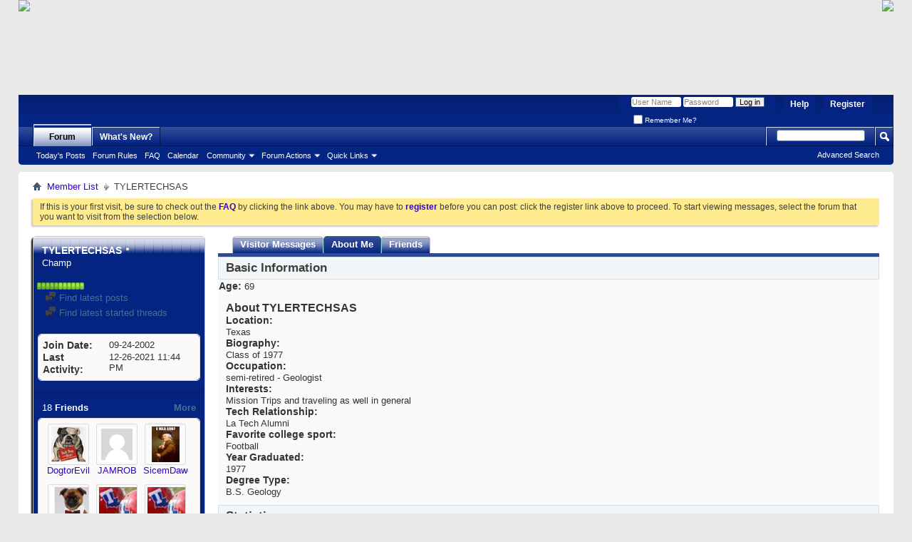

--- FILE ---
content_type: text/html; charset=ISO-8859-1
request_url: http://www.latechbbb.com/forum/member.php?1189-TYLERTECHSAS&s=12ed967abf90bcaac116809b03cb5665
body_size: 12106
content:
<!DOCTYPE html PUBLIC "-//W3C//DTD XHTML 1.0 Transitional//EN" "http://www.w3.org/TR/xhtml1/DTD/xhtml1-transitional.dtd">
<html xmlns="http://www.w3.org/1999/xhtml" dir="ltr" lang="en" id="vbulletin_html">
<head>
	<meta http-equiv="X-UA-Compatible" content="IE=9" />
<meta http-equiv="Content-Type" content="text/html; charset=ISO-8859-1" />
<meta id="e_vb_meta_bburl" name="vb_meta_bburl" content="http://www.latechbbb.com/forum" />
<base href="http://www.latechbbb.com/forum/" /><!--[if IE]></base><![endif]-->
<meta name="generator" content="vBulletin 4.1.7" />

	<link rel="Shortcut Icon" href="favicon.ico" type="image/x-icon" />


		<meta name="keywords" content="vbulletin,forum,bbs,discussion,bulletin board,louisiana,tech,louisiana tech,bulldogs,lady techsters,techsters,basketball,college,dawgs,barks,bytes,football,basketball,baseball,volleyball,ruston,LSU,LA,latech,latechbbb,shreveport,bossier,bossier city,minden,monroe,university,sports,rattay,moats,milsap,nano,bicknell,wac,conference,richard,long,coach,aillet,thomas,assembly,center" />
		<meta name="description" content="This is a fan forum for Louisiana Tech University Athletics.  To find out more, go to www.latechbbb.com" />





	<script type="text/javascript" src="clientscript/yui/yuiloader-dom-event/yuiloader-dom-event.js?v=417"></script>
	<script type="text/javascript" src="clientscript/yui/connection/connection-min.js?v=417"></script>

<script type="text/javascript">
<!--
	var SESSIONURL = "s=c4f9b27c09d02f0f8ba271b916837705&";
	var SECURITYTOKEN = "guest";
	var IMGDIR_MISC = "images/misc";
	var IMGDIR_BUTTON = "images/buttons";
	var vb_disable_ajax = parseInt("0", 10);
	var SIMPLEVERSION = "417";
	var BBURL = "http://www.latechbbb.com/forum";
	var LOGGEDIN = 0 > 0 ? true : false;
	var THIS_SCRIPT = "member";
	var RELPATH = "member.php?1189-TYLERTECHSAS";
	var PATHS = {forum : ""}
// -->
</script>
<script type="text/javascript" src="http://www.latechbbb.com/forum/clientscript/vbulletin-core.js?v=417"></script>



	<link rel="alternate" type="application/rss+xml" title="'Bulldog Barks & Bytes' RSS Feed" href="http://www.latechbbb.com/forum/external.php?type=RSS2" />
	



	<link rel="stylesheet" type="text/css" href="css.php?styleid=40&amp;langid=1&amp;d=1621027553&amp;td=ltr&amp;sheet=bbcode.css,editor.css,popupmenu.css,reset-fonts.css,vbulletin.css,vbulletin-chrome.css,vbulletin-formcontrols.css," />

	<!--[if lt IE 8]>
	<link rel="stylesheet" type="text/css" href="css.php?styleid=40&amp;langid=1&amp;d=1621027553&amp;td=ltr&amp;sheet=popupmenu-ie.css,vbulletin-ie.css,vbulletin-chrome-ie.css,vbulletin-formcontrols-ie.css,editor-ie.css" />
	<![endif]-->

	<title>View Profile: TYLERTECHSAS - 'Bulldog Barks & Bytes'</title>
	
	<script type="text/javascript" src="clientscript/vbulletin_quick_edit_generic.js?v=417"></script>
	<script type="text/javascript" src="clientscript/vbulletin_quick_edit_visitormessage.js?v=417"></script>
	<script type="text/javascript">

	<!--
	var isIE7 = navigator.userAgent.toLowerCase().indexOf('msie 7') != -1;
	var isIE = navigator.userAgent.toLowerCase().indexOf('msie') != -1;
	var isIE6 = navigator.userAgent.toLowerCase().indexOf('msie 6') != -1;

	vB_XHTML_Ready.subscribe(init_PostBits_Lite);

	function init_PostBits_Lite()
	{
		var postbits = YAHOO.util.Dom.getElementsByClassName("postbit_lite", "li", "postlist");
		for (var i = 0; i < postbits.length; i++)
		{
			new PostBit_Lite(postbits[i]);
		}
	}

	function PostBit_Lite(postbit)
	{
		this.postbit = YAHOO.util.Dom.get(postbit);
		this.postid = postbit.id.substr("piccom_".length);
		this.inlinemod = new InlineModControl(this.postbit, this.postid, "imodsel");
	}

	function getParentElement(starterElement, classPattern, testTagName) {
		var currElement = starterElement;
		var foundElement = null;
		while(!foundElement && (currElement = currElement.parentNode)) {
			if ((classPattern && (currElement.className.indexOf(classPattern) != -1)) || (testTagName && (testTagName.toLowerCase() == currElement.tagName.toLowerCase()))) 
			{
				foundElement = currElement;
			}
		}
		//go up the parentNode tree until found element with matching className
		return foundElement;
	}

	//getParentElement
	function tabViewPicker(anchorObject) {
		var clickedTabId = null;
		var tabtree = getParentElement(anchorObject,"tabslight");
		var anchorInventory = tabtree.getElementsByTagName("a");

		var tabIds = [];
		for (var i=0; (currAnchor = anchorInventory[i]); i++) {
			var anchorId = currAnchor.href.substring(currAnchor.href.indexOf("#") + 1, currAnchor.href.length);
			var parentDd = getParentElement(currAnchor,null,"dd");
			if (currAnchor == anchorObject) {
				clickedTabId = anchorId;
				parentDd.className = "userprof_module";
			}
			else
			{
				parentDd.className = "userprof_moduleinactive";
			}
			tabIds.push(anchorId);
		}
	
		//loop thru anchors to gather all tab IDs and set appropriate selected status
		for (var j=0; (currTabId = tabIds[j]); j++) {
			var elem = document.getElementById("view-" + currTabId);
			if (!elem) {continue;}
			if (currTabId == clickedTabId) {
				//elem.className="selected_view_section";
				YAHOO.util.Dom.replaceClass(elem, "view_section", "selected_view_section");
			}
			else
			{
				//elem.className="view_section";
				YAHOO.util.Dom.replaceClass(elem, "selected_view_section", "view_section");
			}
		}

		//set appropriate status on all tabs.
		return false;
	}
	//-->
    </script>

	

	

	
		<link rel="stylesheet" type="text/css" href="css.php?styleid=40&amp;langid=1&amp;d=1621027553&amp;td=ltr&amp;sheet=sidebar.css,forumbits.css,postbit.css,postbit-lite.css,showthread.css,member.css,user,1189" />
	

	<style type="text/css"></style>

	<!--[if lt IE 8]><link rel="stylesheet" type="text/css" href="css.php?styleid=40&amp;langid=1&amp;d=1621027553&amp;td=ltr&amp;sheet=sidebar-ie.css,member-ie.css,postbit-lite-ie.css" /><![endif]-->

	

	
		<link rel="stylesheet" type="text/css" href="css.php?userid=1189&amp;cssuid=0&amp;d=1769410327&amp;td=ltr&amp;styleid=0&amp;sheet=userprofile.css" />
		<link rel="stylesheet" type="text/css" href="css.php?styleid=40&amp;langid=1&amp;d=1621027553&amp;td=ltr&amp;sheet=additional.css" />

	
</head>

<body>
	<div style="background:url('http://www.latechbbb.com/images/header/header_bg.jpg') repeat-x;width:100%;height:133px; position:relative;">
  <table border="0" width=100%>
    <tr>

      <td>
      <img src="http://www.latechbbb.com/images/header/BBB_header.png" align="absbottom" border="0" usemap="#Map">
        <map name="Map" id="Map">
        <area shape="rect" coords="9,5,800,128" href="http://www.latechbbb.com">
      </td>
      <td align="right"><img src="http://www.latechbbb.com/images/header/icon_link2.png"align="absbottom" border="0" usemap="#Map2">
        <map name="Map2" id="Map2">
        <area shape="rect" coords="4,4,90,26" href="https://www.facebook.com/pages/LATechBBBcom/104894186211059" target="_self">
        <area shape="rect" coords="4,30,76,52" href="http://www.latechbbb.com/forum/payments.php" target="_self">
      </td>

    </tr>
  </table>
</div>

<div class="above_body"> <!-- closing tag is in template navbar -->
<div id="header" class="floatcontainer doc_header">
		<div id="toplinks" class="toplinks">
		
			<ul class="nouser">
			
				<li><a href="register.php?s=c4f9b27c09d02f0f8ba271b916837705" rel="nofollow">Register</a></li>
			
				<li><a rel="help" href="faq.php?s=c4f9b27c09d02f0f8ba271b916837705">Help</a></li>
				<li>
			<script type="text/javascript" src="clientscript/vbulletin_md5.js?v=417"></script>
			<form id="navbar_loginform" action="login.php?s=c4f9b27c09d02f0f8ba271b916837705&amp;do=login" method="post" onsubmit="md5hash(vb_login_password, vb_login_md5password, vb_login_md5password_utf, 0)">
				<fieldset id="logindetails" class="logindetails">
					<div>
						<div>
					<input type="text" class="textbox default-value" name="vb_login_username" id="navbar_username" size="10" accesskey="u" tabindex="101" value="User Name" />
					<input type="password" class="textbox" tabindex="102" name="vb_login_password" id="navbar_password" size="10" />
					<input type="text" class="textbox default-value" tabindex="102" name="vb_login_password_hint" id="navbar_password_hint" size="10" value="Password" style="display:none;" />
					<input type="submit" class="loginbutton" tabindex="104" value="Log in" title="Enter your username and password in the boxes provided to login, or click the 'register' button to create a profile for yourself." accesskey="s" />
						</div>
					</div>
				</fieldset>
				<div id="remember" class="remember">
					<label for="cb_cookieuser_navbar"><input type="checkbox" name="cookieuser" value="1" id="cb_cookieuser_navbar" class="cb_cookieuser_navbar" accesskey="c" tabindex="103" /> Remember Me?</label>
				</div>

				<input type="hidden" name="s" value="c4f9b27c09d02f0f8ba271b916837705" />
				<input type="hidden" name="securitytoken" value="guest" />
				<input type="hidden" name="do" value="login" />
				<input type="hidden" name="vb_login_md5password" />
				<input type="hidden" name="vb_login_md5password_utf" />
			</form>
			<script type="text/javascript">
			YAHOO.util.Dom.setStyle('navbar_password_hint', "display", "inline");
			YAHOO.util.Dom.setStyle('navbar_password', "display", "none");
			vB_XHTML_Ready.subscribe(function()
			{
			//
				YAHOO.util.Event.on('navbar_username', "focus", navbar_username_focus);
				YAHOO.util.Event.on('navbar_username', "blur", navbar_username_blur);
				YAHOO.util.Event.on('navbar_password_hint', "focus", navbar_password_hint);
				YAHOO.util.Event.on('navbar_password', "blur", navbar_password);
			});
			
			function navbar_username_focus(e)
			{
			//
				var textbox = YAHOO.util.Event.getTarget(e);
				if (textbox.value == 'User Name')
				{
				//
					textbox.value='';
					textbox.style.color='#303030';
				}
			}

			function navbar_username_blur(e)
			{
			//
				var textbox = YAHOO.util.Event.getTarget(e);
				if (textbox.value == '')
				{
				//
					textbox.value='User Name';
					textbox.style.color='#828282';
				}
			}
			
			function navbar_password_hint(e)
			{
			//
				var textbox = YAHOO.util.Event.getTarget(e);
				
				YAHOO.util.Dom.setStyle('navbar_password_hint', "display", "none");
				YAHOO.util.Dom.setStyle('navbar_password', "display", "inline");
				YAHOO.util.Dom.get('navbar_password').focus();
			}

			function navbar_password(e)
			{
			//
				var textbox = YAHOO.util.Event.getTarget(e);
				
				if (textbox.value == '')
				{
					YAHOO.util.Dom.setStyle('navbar_password_hint', "display", "inline");
					YAHOO.util.Dom.setStyle('navbar_password', "display", "none");
				}
			}
			</script>
				</li>
				
			</ul>
		
	</div>
	<div class="ad_global_header">
		 
		 
	</div>
	<hr />
</div>
	<div id="navbar" class="navbar">
	<ul id="navtabs" class="navtabs floatcontainer">
		
		
			<li class="selected"><a class="navtab" href="forum.php?s=c4f9b27c09d02f0f8ba271b916837705">Forum</a>
				<ul class="floatcontainer">
					
					
						
						<li><a href="search.php?s=c4f9b27c09d02f0f8ba271b916837705&amp;do=getdaily&amp;contenttype=vBForum_Post">Today's Posts</a></li>
						
					
					
					
					<li><a href="rules.php?s=c4f9b27c09d02f0f8ba271b916837705">Forum Rules</a></li> 
					<li><a rel="help" href="faq.php?s=c4f9b27c09d02f0f8ba271b916837705" accesskey="5">FAQ</a></li>
					
					
						<li><a href="calendar.php?s=c4f9b27c09d02f0f8ba271b916837705">Calendar</a></li>
					
					
					
					<li class="popupmenu">
						<a href="javascript://" class="popupctrl" accesskey="6">Community</a>
						<ul class="popupbody popuphover">
							
							
								<li><a href="group.php?s=c4f9b27c09d02f0f8ba271b916837705">Groups</a></li>
							
							
								<li><a href="album.php?s=c4f9b27c09d02f0f8ba271b916837705">Albums</a></li>
							
							
							
								<li><a href="memberlist.php?s=c4f9b27c09d02f0f8ba271b916837705">Member List</a></li>
							
							
						</ul>
					</li>
					
					
					
					<li class="popupmenu">
						<a href="javascript://" class="popupctrl">Forum Actions</a>
						<ul class="popupbody popuphover">
							<li>
								<a href="forumdisplay.php?s=c4f9b27c09d02f0f8ba271b916837705&amp;do=markread&amp;markreadhash=guest" onclick="return confirm('Are you sure you want to mark all forums as being read? This cannot be undone.')">Mark Forums Read</a>
							</li>
                                                        
						</ul>
					</li>
					
					<li class="popupmenu">
						<a href="javascript://" class="popupctrl" accesskey="3">Quick Links</a>
						<ul class="popupbody popuphover">
							
							
							<li><a href="showgroups.php?s=c4f9b27c09d02f0f8ba271b916837705" rel="nofollow">
								
									View Forum Leaders
								
							</a></li>
							
							<tr><td class="vbmenu_option"><a href="misc.php?do=flashchat&amp;room=1"  >FlashChat</a></td></tr>
							
							
							
								<li><a href="online.php?s=c4f9b27c09d02f0f8ba271b916837705">Who's Online</a></li>
							
							
						</ul>
					</li>
					
				</ul>

			</li>
		
		
		
			<li><a class="navtab" href="search.php?s=c4f9b27c09d02f0f8ba271b916837705&amp;do=getdaily&amp;contenttype=vBForum_Post" accesskey="2">What's New?</a></li>
		
		
	</ul>

	
	<div id="globalsearch" class="globalsearch">
		<form action="search.php?s=c4f9b27c09d02f0f8ba271b916837705&amp;do=process" method="post" id="navbar_search" class="navbar_search">
			
			<input type="hidden" name="securitytoken" value="guest" />
			<input type="hidden" name="do" value="process" />
			<span class="textboxcontainer"><span><input type="text" value="" name="query" class="textbox" tabindex="99"/></span></span>
			<span class="buttoncontainer"><span><input type="image" class="searchbutton" src="images/buttons/search.png" name="submit" onclick="document.getElementById('navbar_search').submit;" tabindex="100"/></span></span>
		</form>
		<ul class="navbar_advanced_search">
			<li><a href="search.php?s=c4f9b27c09d02f0f8ba271b916837705" accesskey="4">Advanced Search</a></li>
		</ul>
	</div>
	
</div>
</div><!-- closing div for above_body -->

<div class="body_wrapper">
<div id="breadcrumb" class="breadcrumb">
	<ul class="floatcontainer">
		<li class="navbithome"><a href="index.php?s=c4f9b27c09d02f0f8ba271b916837705" accesskey="1"><img src="images/misc/navbit-home.png" alt="Home" /></a></li>
		
	<li class="navbit"><a href="memberlist.php?s=c4f9b27c09d02f0f8ba271b916837705">Member List</a></li>

		
	<li class="navbit lastnavbit"><span>TYLERTECHSAS</span></li>

	</ul>
	<hr />
</div>





	<form action="profile.php?do=dismissnotice" method="post" id="notices" class="notices">
		<input type="hidden" name="do" value="dismissnotice" />
		<input type="hidden" name="s" value="s=c4f9b27c09d02f0f8ba271b916837705&amp;" />
		<input type="hidden" name="securitytoken" value="guest" />
		<input type="hidden" id="dismiss_notice_hidden" name="dismiss_noticeid" value="" />
		<input type="hidden" name="url" value="" />
		<ol>
			<li class="restore" id="navbar_notice_7">
	
	If this is your first visit, be sure to
		check out the <a href="faq.php?s=c4f9b27c09d02f0f8ba271b916837705" target="_blank"><b>FAQ</b></a> by clicking the
		link above. You may have to <a href="register.php?s=c4f9b27c09d02f0f8ba271b916837705" target="_blank"><b>register</b></a>
		before you can post: click the register link above to proceed. To start viewing messages,
		select the forum that you want to visit from the selection below.
</li>
		</ol>
	</form>

	
	<div class="member_content userprof fullwidth" style="display:block;float:left" id="member_content">
		<div class="profile_widgets member_summary userprof_moduleinactive userprof_moduleinactive_border sidebarleft" id="sidebar_container">
			<div class="block mainblock moduleinactive_bg">
				<h1 class="blocksubhead prof_blocksubhead">
					
					<span id="userinfo">
						<span class="member_username">TYLERTECHSAS</span>
						<span class="member_status"><img class="inlineimg onlinestatus" src="images/statusicon/user-offline.png" alt="TYLERTECHSAS is offline" border="0" />
</span>
						
							<br />
							<span class="usertitle">Champ</span>
						
						
					</span>
				</h1>
				<div id="userinfoblock" class="floatcontainer">
					
					
						<br />
						<img class="repimg" src="images/reputation/reputation_pos.png" alt="TYLERTECHSAS has a reputation beyond repute" /><img class="repimg" src="images/reputation/reputation_pos.png" alt="TYLERTECHSAS has a reputation beyond repute" /><img class="repimg" src="images/reputation/reputation_pos.png" alt="TYLERTECHSAS has a reputation beyond repute" /><img class="repimg" src="images/reputation/reputation_pos.png" alt="TYLERTECHSAS has a reputation beyond repute" /><img class="repimg" src="images/reputation/reputation_pos.png" alt="TYLERTECHSAS has a reputation beyond repute" /><img class="repimg" src="images/reputation/reputation_highpos.png" alt="TYLERTECHSAS has a reputation beyond repute" /><img class="repimg" src="images/reputation/reputation_highpos.png" alt="TYLERTECHSAS has a reputation beyond repute" /><img class="repimg" src="images/reputation/reputation_highpos.png" alt="TYLERTECHSAS has a reputation beyond repute" /><img class="repimg" src="images/reputation/reputation_highpos.png" alt="TYLERTECHSAS has a reputation beyond repute" /><img class="repimg" src="images/reputation/reputation_highpos.png" alt="TYLERTECHSAS has a reputation beyond repute" /><img class="repimg" src="images/reputation/reputation_highpos.png" alt="TYLERTECHSAS has a reputation beyond repute" />
					
					<ul id="usermenu" class="usermenu">
						
						
						
						
						
						
						
						<li><a href="search.php?s=c4f9b27c09d02f0f8ba271b916837705&amp;do=finduser&amp;userid=1189&amp;contenttype=vBForum_Post&amp;showposts=1"><img src="images/site_icons/forum.png" alt="Find latest posts" class="inlineimg" /> Find latest posts</a></li>
						<li><a href="search.php?s=c4f9b27c09d02f0f8ba271b916837705&amp;do=finduser&amp;userid=1189&amp;starteronly=1&amp;contenttype=vBForum_Thread"><img src="images/site_icons/forum.png" alt="Find latest started threads" class="inlineimg" /> Find latest started threads</a></li>
						
						
					</ul>
				</div>
			</div>
		  
		  
		  <!-- stats_mini -->
<div id="view-stats_mini" class="subsection block">
	<div class="mini_stats blockbody userprof_content userprof_content_border">
	<div class="userinfo " >
		<h5 class="blocksubhead userprof_blocksubhead smaller">Mini Statistics</h5>
		<div class="blockrow member_blockrow">

			<dl class="stats">
				<dt>Join Date</dt>
				<dd> 09-24-2002</dd>
			</dl>
	
	
	<dl class="stats">
		<dt>Last Activity</dt>
		<dd> 12-26-2021 <span class="time">11:44 PM</span></dd>
	</dl>
	

			
			
		</div>
	</div><!-- blockbody -->
</div><!-- widget block mini_stats -->
</div>
<div class="underblock"></div>
<!-- / stats_mini -->
		  
		  <div class="friends_mini friends block">
	<h5 class="blocksubhead userprof_blocksubhead smaller ">
		
		
		<a href="member.php?1189-TYLERTECHSAS#friends-content" class="textcontrol" onclick="return tabViewPicker(document.getElementById('friends-tab'));">More</a>
		
		<span class="friends_total">18</span> Friends
	</h5>
	<div class="blockbody userprof_content userprof_content_border">
		<div class="blockrow member_blockrow">
			
				<ul class="friends_list floatcontainer">
					<li>
	<a class="image_friend_link" href="member.php?1218-DogtorEvil&amp;s=c4f9b27c09d02f0f8ba271b916837705">
		<img src="image.php?s=c4f9b27c09d02f0f8ba271b916837705&amp;u=1218&amp;dateline=1376756460&amp;type=thumb" alt="DogtorEvil" width="60" height="60" border="0" />
	</a>
	<div class="friend_info">
		<h6><a href="member.php?1218-DogtorEvil&amp;s=c4f9b27c09d02f0f8ba271b916837705" class="username" title="DogtorEvil">DogtorEvil</a></h6>
	</div>
</li><li>
	<a class="image_friend_link" href="member.php?1500-JAMROB&amp;s=c4f9b27c09d02f0f8ba271b916837705">
		<img src="images/misc/unknown.gif" alt="JAMROB" border="0" />
	</a>
	<div class="friend_info">
		<h6><a href="member.php?1500-JAMROB&amp;s=c4f9b27c09d02f0f8ba271b916837705" class="username" title="JAMROB">JAMROB</a></h6>
	</div>
</li><li>
	<a class="image_friend_link" href="member.php?3814-SicemDawgz&amp;s=c4f9b27c09d02f0f8ba271b916837705">
		<img src="image.php?s=c4f9b27c09d02f0f8ba271b916837705&amp;u=3814&amp;dateline=1420264361&amp;type=thumb" alt="SicemDawgz" width="60" height="77" border="0" />
	</a>
	<div class="friend_info">
		<h6><a href="member.php?3814-SicemDawgz&amp;s=c4f9b27c09d02f0f8ba271b916837705" class="username" title="SicemDawgz">SicemDawgz</a></h6>
	</div>
</li><li>
	<a class="image_friend_link" href="member.php?1146-Dwayne-From-Minden&amp;s=c4f9b27c09d02f0f8ba271b916837705">
		<img src="image.php?s=c4f9b27c09d02f0f8ba271b916837705&amp;u=1146&amp;dateline=1386264933&amp;type=thumb" alt="Dwayne From Minden" width="60" height="45" border="0" />
	</a>
	<div class="friend_info">
		<h6><a href="member.php?1146-Dwayne-From-Minden&amp;s=c4f9b27c09d02f0f8ba271b916837705" class="username" title="Dwayne From Minden"><b><i>Dwayne From Minden</i></b></a></h6>
	</div>
</li><li>
	<a class="image_friend_link" href="member.php?1275-TechsasDawg&amp;s=c4f9b27c09d02f0f8ba271b916837705">
		<img src="images/avatars/thumbs/318.gif" alt="TechsasDawg" border="0" />
	</a>
	<div class="friend_info">
		<h6><a href="member.php?1275-TechsasDawg&amp;s=c4f9b27c09d02f0f8ba271b916837705" class="username" title="TechsasDawg">TechsasDawg</a></h6>
	</div>
</li><li>
	<a class="image_friend_link" href="member.php?5647-ddgravy&amp;s=c4f9b27c09d02f0f8ba271b916837705">
		<img src="images/avatars/thumbs/318.gif" alt="ddgravy" border="0" />
	</a>
	<div class="friend_info">
		<h6><a href="member.php?5647-ddgravy&amp;s=c4f9b27c09d02f0f8ba271b916837705" class="username" title="ddgravy">ddgravy</a></h6>
	</div>
</li>
				</ul>
			
		</div>
	</div>
</div>
<div class="underblock"></div>
		  
		  
		  
		  
		  
		  <!-- visitors -->
<div id="view-visitors" class="subsection block">
	<div class="visitors">
	<h5 class="blocksubhead userprof_blocksubhead smaller">Recent Visitors</h5>
	<div class="blockbody userprof_content userprof_content_border">
		<div class="blockrow member_blockrow">
			
				<div class="meta">
					The last 10 visitor(s) to this page were:

				</div>
				<ol class="commalist">
					<li>&nbsp;<a class="username" href="member.php?144994-Davidrenly&amp;s=c4f9b27c09d02f0f8ba271b916837705">Davidrenly</a></li><li>&nbsp;<a class="username" href="member.php?1247-DawgyNWindow&amp;s=c4f9b27c09d02f0f8ba271b916837705">DawgyNWindow</a></li><li>&nbsp;<a class="username" href="member.php?57875-ETxBullDawg&amp;s=c4f9b27c09d02f0f8ba271b916837705">ETxBullDawg</a></li><li>&nbsp;<a class="username" href="member.php?3672-FriscoDog&amp;s=c4f9b27c09d02f0f8ba271b916837705">FriscoDog</a></li><li>&nbsp;<a class="username" href="member.php?63504-ligianet73&amp;s=c4f9b27c09d02f0f8ba271b916837705">ligianet73</a></li><li>&nbsp;<a class="username" href="member.php?63403-robinsfd08&amp;s=c4f9b27c09d02f0f8ba271b916837705">robinsfd08</a></li><li>&nbsp;<a class="username" href="member.php?2662-saltydawg&amp;s=c4f9b27c09d02f0f8ba271b916837705">saltydawg</a></li><li>&nbsp;<a class="username" href="member.php?144740-Stanleycep&amp;s=c4f9b27c09d02f0f8ba271b916837705">Stanleycep</a></li><li>&nbsp;<a class="username" href="member.php?2674-tech70&amp;s=c4f9b27c09d02f0f8ba271b916837705">tech70</a></li><li>&nbsp;<a class="username" href="member.php?4082-techman05&amp;s=c4f9b27c09d02f0f8ba271b916837705">techman05</a></li>
				</ol>
			
			<span class="totalvisits">This page has had <strong>512,372</strong> visits</span>
		</div>
	</div>
</div>
</div>
<div class="underblock"></div>
<!-- / visitors -->
		  
		  
		</div>
		<div class="member_tabs contentright" id="userprof_content_container">

			<div class="tabbackground" id="profile_tabs">
				<div class="floatleft" id="tab_container">
					<dl class="tabslight">
						<dt>Tab Content</dt>
						
						<dd  class="userprof_moduleinactive" ><a id="visitor_messaging-tab" href="member.php?1189-TYLERTECHSAS&amp;s=c4f9b27c09d02f0f8ba271b916837705&amp;tab=visitor_messaging#visitor_messaging" onclick="return tabViewPicker(this);">Visitor Messages</a></dd>
						<dd class="userprof_module" ><a id="aboutme-tab" href="member.php?1189-TYLERTECHSAS&amp;s=c4f9b27c09d02f0f8ba271b916837705&amp;tab=aboutme#aboutme" onclick="return tabViewPicker(this);">About Me</a></dd>
						<dd class="userprof_moduleinactive"><a id="friends-tab" href="member.php?1189-TYLERTECHSAS&amp;s=c4f9b27c09d02f0f8ba271b916837705&amp;tab=friends#friends-content" onclick="return tabViewPicker(this);">Friends</a></dd>
						
						
					</dl>
				</div>
				
					
				
				<div class="memberprofiletabunder"></div>
			</div>

			<div class="profile_content userprof">
				<div id="view-visitor_messaging" class="view_section vm_other_prof">
					


	<div id="postlist" class="userprof">
		<h3 class="subsectionhead userprof_title"><span class="comments_total">4</span> Visitor Messages
		
		</h3>
		
		<form action="member_inlinemod.php?u=1189" method="post" id="visitor_message_inlinemod_form">
			<!-- inline moderation form -->
			<ol id="message_list"  class="userprof ">
				<li class="postbit postbit-lite postcontainer  userprof" id="vmessage_10292">
	<div class="userprof_vmleft">
	<a name="vmessage10292"></a>
	
		
			<a href="member.php?1189-TYLERTECHSAS&amp;s=c4f9b27c09d02f0f8ba271b916837705" class="avatarlink">
				<img src="images/misc/unknown.gif" alt="TYLERTECHSAS" />
			</a>
		
	
	</div>

	<div class="userprof_vmright">
		<div class="member_blockrow userprof_headers userprof_headers_border ">

			<label for="vmessage_10292" class="floatleft">
			
				<a href="member.php?1189-TYLERTECHSAS&amp;s=c4f9b27c09d02f0f8ba271b916837705" class="username">TYLERTECHSAS</a>
			
			
			 - <span class="postdate">05-04-2018 <span class="time">10:17 PM</span> </span>
			</label>

			<span class="postbit-right">
				
				
				
				
				
				
			</span>
		</div>

		<div id="vmessage_message_10292" class="vm_blockrow userprof_content userprof_content_border">
			<blockquote class="restore">
				David,<br />
<br />
<br />
Hope all is well!<br />
<br />
Contact Gary Strebeck Director of Development College of Engineering and Science Bogard Hall 258 (318) 257-4971 <a href="mailto:gary@latech.edu">gary@latech.edu</a>.<br />
<br />
He will get the ball rolling for you. Make sure you join the Alumni Association ahead of time if you haven't.<br />
<br />
Maybe we will see each other at a football game.<br />
<br />
Ray
				
			</blockquote>
		</div>
	</div>

	<script type="text/javascript">
	<!--
	vBulletin.register_control("vB_QuickEdit", "10292", 'VisitorMessage'); 
	//--> 
	</script> 
</li><li class="postbit postbit-lite postcontainer  userprof" id="vmessage_10288">
	<div class="userprof_vmleft">
	<a name="vmessage10288"></a>
	
		
			<a href="member.php?2177-detltu&amp;s=c4f9b27c09d02f0f8ba271b916837705" class="avatarlink">
				<img src="images/misc/unknown.gif" alt="detltu" />
			</a>
		
	
	</div>

	<div class="userprof_vmright">
		<div class="member_blockrow userprof_headers userprof_headers_border ">

			<label for="vmessage_10288" class="floatleft">
			
				<a href="member.php?2177-detltu&amp;s=c4f9b27c09d02f0f8ba271b916837705" class="username">detltu</a>
			
			
			 - <span class="postdate">05-03-2018 <span class="time">05:10 PM</span> </span>
			</label>

			<span class="postbit-right">
				
				
					<span class="userprof_postbititem">
						<a href="converse.php?s=c4f9b27c09d02f0f8ba271b916837705&amp;u=1189&amp;u2=2177" title="View Conversation Between TYLERTECHSAS and detltu">View Conversation</a>
					</span>
				
				
				
				
				
			</span>
		</div>

		<div id="vmessage_message_10288" class="vm_blockrow userprof_content userprof_content_border">
			<blockquote class="restore">
				Hey Ray,<br />
<br />
I just now saw your message on my profile.  I was actually trying to ask you about the Engineering advisory board.  I was asked to apply about 8 years ago but was not selected.  I am interested in getting more involved and wanted to see if you knew how I should start the process to put my name back in the hat for the advisory board or BOD.  Shoot me a PM if you don't mind.<br />
<br />
David Taylor
				
			</blockquote>
		</div>
	</div>

	<script type="text/javascript">
	<!--
	vBulletin.register_control("vB_QuickEdit", "10288", 'VisitorMessage'); 
	//--> 
	</script> 
</li><li class="postbit postbit-lite postcontainer  userprof" id="vmessage_9074">
	<div class="userprof_vmleft">
	<a name="vmessage9074"></a>
	
		
			<a href="member.php?1160-glm47&amp;s=c4f9b27c09d02f0f8ba271b916837705" class="avatarlink">
				<img src="images/misc/unknown.gif" alt="glm47" />
			</a>
		
	
	</div>

	<div class="userprof_vmright">
		<div class="member_blockrow userprof_headers userprof_headers_border ">

			<label for="vmessage_9074" class="floatleft">
			
				<a href="member.php?1160-glm47&amp;s=c4f9b27c09d02f0f8ba271b916837705" class="username">glm47</a>
			
			
			 - <span class="postdate">12-17-2015 <span class="time">08:58 AM</span> </span>
			</label>

			<span class="postbit-right">
				
				
					<span class="userprof_postbititem">
						<a href="converse.php?s=c4f9b27c09d02f0f8ba271b916837705&amp;u=1189&amp;u2=1160" title="View Conversation Between TYLERTECHSAS and glm47">View Conversation</a>
					</span>
				
				
				
				
				
			</span>
		</div>

		<div id="vmessage_message_9074" class="vm_blockrow userprof_content userprof_content_border">
			<blockquote class="restore">
				Hey Ray,<br />
<br />
I'm going to be in Tyler next Tuesday/Wednesday, the 22nd and 23rd. I would love to visit with you for a few minutes if you are in town and have the time. <br />
<br />
Let me know.<br />
<br />
Glen Mitchell
				
			</blockquote>
		</div>
	</div>

	<script type="text/javascript">
	<!--
	vBulletin.register_control("vB_QuickEdit", "9074", 'VisitorMessage'); 
	//--> 
	</script> 
</li><li class="postbit postbit-lite postcontainer  userprof" id="vmessage_9057">
	<div class="userprof_vmleft">
	<a name="vmessage9057"></a>
	
		
			<a href="member.php?1212-parisdog&amp;s=c4f9b27c09d02f0f8ba271b916837705" class="avatarlink">
				<img src="image.php?s=c4f9b27c09d02f0f8ba271b916837705&amp;u=1212&amp;dateline=1416148684&amp;type=thumb" alt="parisdog" />
			</a>
		
	
	</div>

	<div class="userprof_vmright">
		<div class="member_blockrow userprof_headers userprof_headers_border ">

			<label for="vmessage_9057" class="floatleft">
			
				<a href="member.php?1212-parisdog&amp;s=c4f9b27c09d02f0f8ba271b916837705" class="username">parisdog</a>
			
			
			 - <span class="postdate">12-04-2015 <span class="time">03:05 PM</span> </span>
			</label>

			<span class="postbit-right">
				
				
					<span class="userprof_postbititem">
						<a href="converse.php?s=c4f9b27c09d02f0f8ba271b916837705&amp;u=1189&amp;u2=1212" title="View Conversation Between TYLERTECHSAS and parisdog">View Conversation</a>
					</span>
				
				
				
				
				
			</span>
		</div>

		<div id="vmessage_message_9057" class="vm_blockrow userprof_content userprof_content_border">
			<blockquote class="restore">
				You didn't happen to stay at the Comfort Suites in Ruston during the USM game did you? I thought I reconized you there but wasn't sure.
				
			</blockquote>
		</div>
	</div>

	<script type="text/javascript">
	<!--
	vBulletin.register_control("vB_QuickEdit", "9057", 'VisitorMessage'); 
	//--> 
	</script> 
</li>
			</ol>
			<div>
				
				<div id="postpagestats">Showing Visitor Messages 1 to <span id="page_message_count">4</span> of <span id="total_message_count">4</span></div>
			</div>
			<input type="hidden" name="s" value="c4f9b27c09d02f0f8ba271b916837705" />
			<input type="hidden" name="securitytoken" value="guest" />
			<input type="hidden" name="u" value="1189" />
		</form>
	
		
			<div id="above_postlist">
				<div id="pagination_top">
					
				</div>
			</div>
		
	</div>

	<div id="below_postlist">
		
	</div>





				</div>
				<div id="view-aboutme" class="selected_view_section">
					

<div class="blocksubhead subsectionhead userprof_headers userprof_headers_border">
	<span class="subsectiontitle">About TYLERTECHSAS</span>

<!-- basic information -->
<h4 class="subsectionhead-understate" id="about-me">Basic Information</h4>
<br />
</div>
<div class="subsection">
			
				<dl class="stats userprof_content userprof_content_border">
					<dt>Age</dt>
					<dd>69</dd>
				</dl>
			

	
	<div class="blockbody userprof_content userprof_content_border">
		<h5 class="subblocksubhead subsubsectionhead first">About TYLERTECHSAS</h5>
		
		<dl>

	<dt>Location:</dt>
	<dd>Texas</dd>


</dl><dl>

	<dt>Biography:</dt>
	<dd>Class of 1977</dd>


</dl><dl>

	<dt>Occupation:</dt>
	<dd>semi-retired - Geologist</dd>


</dl><dl>

	<dt>Interests:</dt>
	<dd>Mission Trips and traveling as well in general</dd>


</dl><dl>

	<dt>Tech Relationship:</dt>
	<dd>La Tech Alumni</dd>


</dl><dl>

	<dt>Favorite college sport:</dt>
	<dd>Football</dd>


</dl><dl>

	<dt>Year Graduated:</dt>
	<dd>1977</dd>


</dl><dl>

	<dt>Degree Type:</dt>
	<dd>B.S. Geology</dd>


</dl>
	</div>

</div>

					
					<!-- stats -->
<div id="view-stats" class="subsection block">
	<!-- Statistics -->
<div class="blocksubhead subsectionhead userprof_headers userprof_headers_border" >
<h4 id="view-statistics" class="subsectionhead-understate"  style="width:100%">Statistics</h4><br />
</div>
<div class="blockbody subsection userprof_content userprof_content_border">

	
	<h5 class="subblocksubhead subsubsectionhead first">Total Posts</h5>
	<dl class="blockrow stats">
		<dt>Total Posts</dt>
		<dd> 53,272</dd>
	</dl>
	<dl class="blockrow stats">
		<dt>Posts Per Day</dt>
		<dd> 6.25</dd>
	</dl>
	

	


	
	<h5 class="subblocksubhead subsubsectionhead">Visitor Messages</h5>
	<dl class="blockrow stats">
		<dt>Total Messages</dt>
		<dd> 4</dd>
	</dl>
	<dl class="blockrow stats">
		<dt>Most Recent Message</dt>
		<dd>05-04-2018 <span class="time">10:17 PM</span></dd>
	</dl>
	<ul class="group">
		<li><a href="javascript://" onclick="return tabViewPicker(document.getElementById('visitor_messaging-tab'));">Visitor Messages for TYLERTECHSAS</a></li>
		
	</ul>
	

	

	

	<h5 class="subblocksubhead subsubsectionhead">General Information</h5>
	
	<dl class="blockrow stats">
		<dt>Last Activity</dt>
		<dd> 12-26-2021 <span class="time">11:44 PM</span></dd>
	</dl>
	
	
	<dl class="blockrow stats">
		<dt>Join Date</dt>
		<dd> 09-24-2002</dd>
	</dl>
	
	<dl class="blockrow stats">
		<dt>Referrals</dt>
		<dd> 3</dd>
	</dl>
	
	

	
</div>
<!-- view-statistics -->
</div>
<div class="underblock"></div>
<!-- / stats -->
				</div>
				<div id="view-friends-content" class="view_section">
						
		
	<h3 class="subsectionhead userprof_title" id="friends">
		<span class="friends_total">18</span> Friends
	</h3>
	<div>
		<ol class="friends_list floatcontainer userprof_modborder_fill">
		<li id="friend_mini_1418"  class="userprof_content userprof_content_border">
	<div class="friend_info">
		<h4><a href="member.php?1418-boxerdog&amp;s=c4f9b27c09d02f0f8ba271b916837705" class="username">boxerdog</a>&nbsp;<img class="inlineimg onlinestatus" src="images/statusicon/user-offline.png" alt="boxerdog is offline" border="0" />
</h4>
		<p class="description">2006 & 2011 BB&B Men's Bracket Champion (investigation underway)</p>
		<div class="presence">
			
			
		</div>
	</div>
		<a class="image_friend_link" href="member.php?1418-boxerdog&amp;s=c4f9b27c09d02f0f8ba271b916837705">
			<img src="images/misc/unknown.gif" alt="boxerdog"  />
		</a>

</li><li id="friend_mini_5250"  class="userprof_content userprof_content_border">
	<div class="friend_info">
		<h4><a href="member.php?5250-ChipDog&amp;s=c4f9b27c09d02f0f8ba271b916837705" class="username">ChipDog</a>&nbsp;<img class="inlineimg onlinestatus" src="images/statusicon/user-offline.png" alt="ChipDog is offline" border="0" />
</h4>
		<p class="description">Champ</p>
		<div class="presence">
			
			
		</div>
	</div>
		<a class="image_friend_link" href="member.php?5250-ChipDog&amp;s=c4f9b27c09d02f0f8ba271b916837705">
			<img src="images/avatars/thumbs/11.gif" alt="ChipDog"  />
		</a>

</li><li id="friend_mini_1236"  class="userprof_content userprof_content_border">
	<div class="friend_info">
		<h4><a href="member.php?1236-dawg80&amp;s=c4f9b27c09d02f0f8ba271b916837705" class="username">dawg80</a>&nbsp;<img class="inlineimg onlinestatus" src="images/statusicon/user-offline.png" alt="dawg80 is offline" border="0" />
</h4>
		<p class="description">Champ</p>
		<div class="presence">
			
			
		</div>
	</div>
		<a class="image_friend_link" href="member.php?1236-dawg80&amp;s=c4f9b27c09d02f0f8ba271b916837705">
			<img src="image.php?s=c4f9b27c09d02f0f8ba271b916837705&amp;u=1236&amp;dateline=1598036985&amp;type=thumb" alt="dawg80" width="60"  height="60" />
		</a>

</li><li id="friend_mini_2297"  class="userprof_content userprof_content_border">
	<div class="friend_info">
		<h4><a href="member.php?2297-Dawgmatic&amp;s=c4f9b27c09d02f0f8ba271b916837705" class="username">Dawgmatic</a>&nbsp;<img class="inlineimg onlinestatus" src="images/statusicon/user-offline.png" alt="Dawgmatic is offline" border="0" />
</h4>
		<p class="description">GATA Goddess and Ultimate Fan Winner 2011</p>
		<div class="presence">
			
			
		</div>
	</div>
		<a class="image_friend_link" href="member.php?2297-Dawgmatic&amp;s=c4f9b27c09d02f0f8ba271b916837705">
			<img src="image.php?s=c4f9b27c09d02f0f8ba271b916837705&amp;u=2297&amp;dateline=1262138465&amp;type=thumb" alt="Dawgmatic" width="59"  height="61" />
		</a>

</li><li id="friend_mini_5647"  class="userprof_content userprof_content_border">
	<div class="friend_info">
		<h4><a href="member.php?5647-ddgravy&amp;s=c4f9b27c09d02f0f8ba271b916837705" class="username">ddgravy</a>&nbsp;<img class="inlineimg onlinestatus" src="images/statusicon/user-offline.png" alt="ddgravy is offline" border="0" />
</h4>
		<p class="description">Champ</p>
		<div class="presence">
			
			
		</div>
	</div>
		<a class="image_friend_link" href="member.php?5647-ddgravy&amp;s=c4f9b27c09d02f0f8ba271b916837705">
			<img src="images/avatars/thumbs/318.gif" alt="ddgravy"  />
		</a>

</li><li id="friend_mini_1177"  class="userprof_content userprof_content_border">
	<div class="friend_info">
		<h4><a href="member.php?1177-Dirtydawg&amp;s=c4f9b27c09d02f0f8ba271b916837705" class="username">Dirtydawg</a>&nbsp;<img class="inlineimg onlinestatus" src="images/statusicon/user-offline.png" alt="Dirtydawg is offline" border="0" />
</h4>
		<p class="description">Champ</p>
		<div class="presence">
			
			
		</div>
	</div>
		<a class="image_friend_link" href="member.php?1177-Dirtydawg&amp;s=c4f9b27c09d02f0f8ba271b916837705">
			<img src="image.php?s=c4f9b27c09d02f0f8ba271b916837705&amp;u=1177&amp;dateline=1096560722" alt="Dirtydawg" width="60"  />
		</a>

</li><li id="friend_mini_1539"  class="userprof_content userprof_content_border">
	<div class="friend_info">
		<h4><a href="member.php?1539-DocMarvin362&amp;s=c4f9b27c09d02f0f8ba271b916837705" class="username"><b><i>DocMarvin362</i></b></a>&nbsp;<img class="inlineimg onlinestatus" src="images/statusicon/user-offline.png" alt="DocMarvin362 is offline" border="0" />
</h4>
		<p class="description">Administrator</p>
		<div class="presence">
			
			
		</div>
	</div>
		<a class="image_friend_link" href="member.php?1539-DocMarvin362&amp;s=c4f9b27c09d02f0f8ba271b916837705">
			<img src="image.php?s=c4f9b27c09d02f0f8ba271b916837705&amp;u=1539&amp;dateline=1373573721&amp;type=thumb" alt="DocMarvin362" width="60"  height="50" />
		</a>

</li><li id="friend_mini_1218"  class="userprof_content userprof_content_border">
	<div class="friend_info">
		<h4><a href="member.php?1218-DogtorEvil&amp;s=c4f9b27c09d02f0f8ba271b916837705" class="username">DogtorEvil</a>&nbsp;<img class="inlineimg onlinestatus" src="images/statusicon/user-offline.png" alt="DogtorEvil is offline" border="0" />
</h4>
		<p class="description">Champ</p>
		<div class="presence">
			
			
		</div>
	</div>
		<a class="image_friend_link" href="member.php?1218-DogtorEvil&amp;s=c4f9b27c09d02f0f8ba271b916837705">
			<img src="image.php?s=c4f9b27c09d02f0f8ba271b916837705&amp;u=1218&amp;dateline=1376756460&amp;type=thumb" alt="DogtorEvil" width="60"  height="60" />
		</a>

</li><li id="friend_mini_1146"  class="userprof_content userprof_content_border">
	<div class="friend_info">
		<h4><a href="member.php?1146-Dwayne-From-Minden&amp;s=c4f9b27c09d02f0f8ba271b916837705" class="username"><b><i>Dwayne From Minden</i></b></a>&nbsp;<img class="inlineimg onlinestatus" src="images/statusicon/user-offline.png" alt="Dwayne From Minden is offline" border="0" />
</h4>
		<p class="description">Administrator</p>
		<div class="presence">
			
			
		</div>
	</div>
		<a class="image_friend_link" href="member.php?1146-Dwayne-From-Minden&amp;s=c4f9b27c09d02f0f8ba271b916837705">
			<img src="image.php?s=c4f9b27c09d02f0f8ba271b916837705&amp;u=1146&amp;dateline=1386264933&amp;type=thumb" alt="Dwayne From Minden" width="60"  height="45" />
		</a>

</li><li id="friend_mini_5191"  class="userprof_content userprof_content_border">
	<div class="friend_info">
		<h4><a href="member.php?5191-hoppinmad&amp;s=c4f9b27c09d02f0f8ba271b916837705" class="username">hoppinmad</a>&nbsp;<img class="inlineimg onlinestatus" src="images/statusicon/user-offline.png" alt="hoppinmad is offline" border="0" />
</h4>
		<p class="description">Champ</p>
		<div class="presence">
			
			
		</div>
	</div>
		<a class="image_friend_link" href="member.php?5191-hoppinmad&amp;s=c4f9b27c09d02f0f8ba271b916837705">
			<img src="images/misc/unknown.gif" alt="hoppinmad"  />
		</a>

</li>
		</ol><!-- friends_list -->
	</div> <!-- blockbody -->
	
	<div>
		Showing Friends 1 to 10 of 18
	</div>
	
	
	<div id="pagination_bottom">
		<form action="member.php?1189-TYLERTECHSAS&amp;s=c4f9b27c09d02f0f8ba271b916837705&amp;tab=friends&amp;page=2" method="get" class="pagination popupmenu nohovermenu">
<input type="hidden" name="u" value="1189" /><input type="hidden" name="s" value="c4f9b27c09d02f0f8ba271b916837705" /><input type="hidden" name="tab" value="friends" />
	
		<span class="popupspan"><a href="javascript://" class="popupctrl"><img src="images/misc/black_downward_arrow.png" title="" alt="" />Page 1 of 2</a></span>
		
		
		
		<span class="selected"><a href="javascript://" title="Results 1 to 10 of 18">1</a></span><span><a href="member.php?1189-TYLERTECHSAS&amp;s=c4f9b27c09d02f0f8ba271b916837705&amp;tab=friends&amp;page=2#friends" title="Show results 11 to 18 of 18">2</a></span>
		
		
		<span class="prev_next"><a rel="next" href="member.php?1189-TYLERTECHSAS&amp;s=c4f9b27c09d02f0f8ba271b916837705&amp;tab=friends&amp;page=2#friends" title="Next Page - Results 11 to 18 of 18"><img src="images/pagination/next-right.png" alt="Next" /></a></span>
		
		
		<span class="first_last"><a href="member.php?1189-TYLERTECHSAS&amp;s=c4f9b27c09d02f0f8ba271b916837705&amp;tab=friends&amp;page=2#friends" title="Last Page - Results 11 to 18 of 18">Last<img src="images/pagination/last-right.png" alt="Last" /></a></span>
		
	
	<ul class="popupbody popuphover">
		<li class="formsubmit jumptopage"><label>Jump to page: <input type="text" name="page" size="4" /></label> <input type="submit" class="button" value="Go" /></li>
	</ul>
</form>
	</div>
	
	

<!-- view-friends -->
				</div>
				<div id="view-infractions-content" class="view_section">
					
				</div>
				
			</div>
		</div>
	</div>
	
<div id="footer" class="floatcontainer footer">

	<form action="forum.php" method="get" id="footer_select" class="footer_select">

			
		
			<select name="styleid" onchange="switch_id(this, 'style')">
				<optgroup label="Quick Style Chooser">
					<option value="40" class="" selected="selected">-- BB&amp;B Default</option><option value="41" class="" >---- Black Blue Default</option><option value="43" class="" >------ Black Blue Bulldog</option><option value="42" class="" >---- Black Red Default</option><option value="44" class="" >------ Black Red Bulldog</option><option value="49" class="" >-- Mobile</option>
				</optgroup>
			</select>	
		
		
		
	</form>

	<ul id="footer_links" class="footer_links">
		<li><a href="sendmessage.php?s=c4f9b27c09d02f0f8ba271b916837705" rel="nofollow" accesskey="9">Contact Us</a></li>
		<li><a href="http://www.latechbbb.com">Bulldog Barks & Bytes</a></li>
		
		
		
		
		
		
		<li><a href="member.php?1189-TYLERTECHSAS#top" onclick="document.location.hash='top'; return false;">Top</a></li>
	</ul>
	
	
	
	
	<script type="text/javascript">
	<!--
		// Main vBulletin Javascript Initialization
		vBulletin_init();
	//-->
	</script>
        
</div>
</div> <!-- closing div for body_wrapper -->

<div class="below_body">
<div id="footer_time" class="shade footer_time">All times are GMT -5. The time now is <span class="time">01:52 AM</span>.</div>

<div id="footer_copyright" class="shade footer_copyright">
	<!-- Do not remove this copyright notice -->
	Powered by <a href="http://www.vbulletin.com" id="vbulletinlink">vBulletin&reg;</a> Version 4.1.7 <br />Copyright &copy; 2026 vBulletin Solutions, Inc. All rights reserved. 
	<!-- Do not remove this copyright notice -->	
</div>
<div id="footer_morecopyright" class="shade footer_morecopyright">
	<!-- Do not remove cronimage or your scheduled tasks will cease to function -->
	
	<!-- Do not remove cronimage or your scheduled tasks will cease to function -->
	
</div>

</div>
</body>
</html>

--- FILE ---
content_type: text/css
request_url: http://www.latechbbb.com/forum/css.php?userid=1189&cssuid=0&d=1769410327&td=ltr&styleid=0&sheet=userprofile.css
body_size: 8383
content:
@charset "UTF-8";
/* CSS Document */

.member_content a, .member_content a:hover
{
	color: rgb(51, 0, 204);

}

.userprof_underline
{
	border-color: #1D7373;
}

.userprof{
	font-family:Tahoma, Calibri, Verdana, Geneva, sans-serif;
	font-size: 13px;
}

.userprof_title{
	color: #3e3e3e;
}

.userprof_module{
	color: #ffffff;
	background-color: #052482;
	background-image: url('images\2f buttons\2f newbtn_middle\2e png');
	background-repeat: repeat-x;
}
.userprof_module_border{
	border-color: #1D7373;
}

.userprof_module a{
	color: #ffffff;
}


.userprof_module a:hover{
	color: #ffffff;

}

.userprof_moduleinactive{
	color: rgb(255, 255, 255);
	background-color: #052482;
	background-image: url('images\2f misc\2f blog\2f top-highlight\2e png');
	background-repeat: repeat-x;
}
.userprof_moduleinactive_border{
	border-color: #c1c1c1;
}

.userprof_moduleinactive a{
	color: #417394;
}


.userprof_moduleinactive a:hover{
	color: #417394;

}

.userprof_headers{
	color: #3e3e3e;
	background-color: #f2f6f8;
	background-image: ;
	background-repeat: repeat-x;
}
.userprof_headers_border{
	border-color: #CEDFEB;
}

.userprof_headers a{
	color: #417394;
}


.userprof_headers a:hover{
	color: #417394;

}

.userprof_content{
	color: rgb(51, 51, 51);
	background-color: #fafafa;
	background-image: ;
	background-repeat: repeat;
}

.userprof_content a{
	color: rgb(51, 0, 204);
	background-color: transparent;
}

.userprof_content a:hover{
	color: rgb(51, 0, 204);
}

.userprof_content .shade
{
	color: rgb(51, 51, 51);

}
dd.userprof_content {
	color: rgb(51, 0, 204);
	background-color: #fafafa;
	border-color: #fafafa;
}

dd.userprof_module {
	color: #ffffff;
	background-color: #052482;
	border-color: #1D7373;
	background-image: url('images\2f buttons\2f newbtn_middle\2e png');
	background-repeat: repeat-x;
}

dd.userprof_moduleinactive {
	color: rgb(255, 255, 255);
	background-color: #052482;
	border-color: #c1c1c1;
	background-image: url('images\2f misc\2f blog\2f top-highlight\2e png');
	background-repeat: repeat-x;
}


dl.tabslight dd.userprof_moduleinactive a, dl.tabslight dd.userprof_moduleinactive a:hover":{"bc":"moduleinactive_border
{
	color: rgb(255, 255, 255);
}

/* I know these next few have the same settings. Since the class definition becomes an array key for a javascript array
it's better to keep to one line. That requires three separate lines*/
dl.tabslight dd a, #sidebar_container.member_summary .blocksubhead.smaller, #sidebar_container.member_summary .blockrow{
	font-family:Tahoma, Calibri, Verdana, Geneva, sans-serif;
	font-size: 13px;
}
.textcontrols .textcontrols a, a.textcontrol, #sidebar_container.member_summary .mainblock .usertitle, #sidebar_container .userprof_content a{
	font-family:Tahoma, Calibri, Verdana, Geneva, sans-serif;
	font-size: 13px;
}

.profile_content .blog_stats, .profile_content .blogentrybit .blog_meta{
	font-family:Tahoma, Calibri, Verdana, Geneva, sans-serif;
	font-size: 13px;
}


dl.tabslight dd.userprof_module a{
	color: #ffffff;
	background-color: #052482;
	border-color: #1D7373;
}


dl.tabslight dd.userprof_module a:hover{
    color: #ffffff;
}

dl.tabslight dd.userprof_moduleinactive a{
	color: rgb(255, 255, 255);
	background-color: transparent;
	background-image: none;
	border-color: #c1c1c1;
}

dl.tabslight dd.userprof_content a{
	color: rgb(51, 51, 51);
	background-color: #fafafa;
	border-color: #fafafa;
}

li.userprof_content{
	color: rgb(51, 51, 51);
	background-color: #fafafa;
	background-image: ;
	background-repeat: repeat;
}


.userprof_content_border{
	border-color: #fafafa;
	border-style: solid;
	border-width: 1px;
}


.userprof_button{
	color: #424242;
	background-color: #e9e9e9;
	background-image: url('images\2f gradients\2f generic_button\2e png');
	background-repeat: repeat-x;
	border-color: #a8a8a8;
}

.body_wrapper{
	background-color: rgb(255, 255, 255);
	background-image: ;
	background-repeat: repeat;
}


#colorbox_title_text_color{
	background-color: #3e3e3e;
}

#colorbox_page_background{
	background-color: rgb(255, 255, 255);
}

#colorbox_module_text_color{
	background-color: #ffffff;
}

#colorbox_module_link_color{
	background-color: #ffffff;
}

#colorbox_module_background{
	background-color: #052482;
}

#colorbox_module_border{
	background-color: #1D7373;
}

#colorbox_content_text_color{
	background-color: rgb(51, 51, 51);
}

#colorbox_content_link_color{
	background-color: rgb(51, 0, 204);
}

#colorbox_content_background{
	background-color: #fafafa;
}

#colorbox_content_border{
	background-color: #fafafa;
}

#colorbox_button_text_color{
	background-color: #424242;
}

#colorbox_button_background{
	background-color: #e9e9e9;
}

#colorbox_button_border{
	background-color: #a8a8a8;
}

#colorbox_moduleinactive_text_color{
	background-color: rgb(255, 255, 255);
}

#colorbox_moduleinactive_link_color{
	background-color: #417394;
}

#colorbox_moduleinactive_background{
	background-color: #052482;
}

#colorbox_moduleinactive_border{
	background-color: #c1c1c1;
}

#colorbox_headers_text_color{
	background-color: #3e3e3e;
}


#colorbox_headers_link_color{
	background-color: #417394;
}

#colorbox_headers_background{
	background-color: #f2f6f8;
}

#colorbox_headers_border{
	background-color: #CEDFEB;
}

#colorbox_page_link_color{
	background-color: rgb(51, 0, 204);
}

/**tabslight userprof_module a{
	background-image: none;
	background-color: #052482;
	color: ;
}**/

#sidebar_container .userprof_content .blockrow{
	color: rgb(51, 51, 51);
	background-color: #fafafa;
	
	border-color: #fafafa;
}

#sidebar_container .userprof_content a, #sidebar_container .userprof_content a:hover
{
	color: rgb(51, 0, 204);
}

.memberprofiletabunder {
	background-color: #052482;
	background-image: url('images\2f buttons\2f newbtn_middle\2e png');
	background-repeat: repeat-x;
}
.pagination span a, .pagination span a.popupctrl {
	color: #417394;
	background-color: #052482;
	background-image: url('images\2f misc\2f blog\2f top-highlight\2e png');
	background-repeat: repeat-x;
	border-color: #c1c1c1;
}

.pagination span a:hover
{
	border-color: #c1c1c1;
	color: #417394;
}

.pagination span.selected a, .pagination span.selected a.popupctrl {
	color: #ffffff;
	background-color: #052482;
	background-image: url('images\2f buttons\2f newbtn_middle\2e png');
	background-repeat: repeat-x;
	border-color: #1D7373;
}


#sidebar_container.member_summary 
{
	color: rgb(255, 255, 255);
	background-color: #052482;
	background-image: url('images\2f misc\2f blog\2f top-highlight\2e png');
	background-repeat: repeat-x;
	border-color: #c1c1c1;
}
#sidebar_container .blocksubhead 
{
	color: rgb(255, 255, 255);
	border-color: #c1c1c1;
}

.tabslight dd.userprof_moduleinactive:hover {
	border-color: #1D7373;
}

dl.stats dt, #sidebar_container dl.stats, #sidebar_container .blockbody.userprof_content, #sidebar_container .userprof_content .time, .userprof_content .time  {
	color: rgb(51, 51, 51);
	background-color: transparent;
	background-image: none;
}

#sidebar_container a
{
	color: #417394;
}

#sidebar_container a:hover
{
	color: #417394;
}
.profile_editor_border, .profile_content .actionbuttons
{
	border-color: #CEDFEB;

}

.profile_editor_border {
	border-top:none;
}
.userprof_editor {
	border-width: 1px 0px 0px 0px;
	border-style: solid;
	border-color: #CEDFEB;
}
.tabbackground {
	width:100%;
}


.moduleinactive_bg{
	color: rgb(255, 255, 255);
	background-color: #052482;
	background-image: url('images\2f misc\2f blog\2f top-highlight\2e png');
	background-repeat: repeat-x;
	border-color: #c1c1c1;
}

#sidebar_container.member_summary .textcontrol
{
	color: #417394;
}

#sidebar_container.member_summary .textcontrol a
{
	color: #417394;
}

#sidebar_container.member_summary .textcontrol a:hover
{
	color: #417394;
}

.userprof .postbit .postdate .time {
	color: #3e3e3e;
}

.userprof .postbit .postdate .time a {
	color: #417394;
}

.userprof_content .quickedit .blockrow .description {
	color: rgb(51, 51, 51);
}